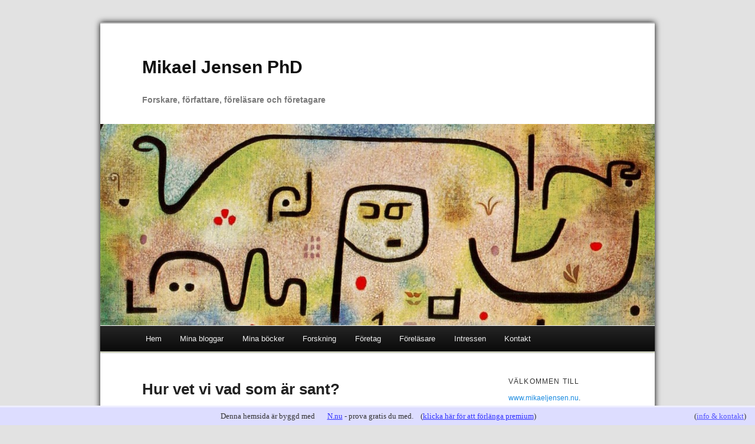

--- FILE ---
content_type: text/html; charset=utf-8
request_url: https://www.mikaeljensen.nu/hur-vet-vi-vad-som-ar-sant
body_size: 13244
content:
<!DOCTYPE html>
<html>
<head>
	<title>Hur vet vi vad som är sant? | Mikael Jensen PhD</title>
	
    <link rel="icon" href="https://images.staticjw.com/mik/6939/favicon.ico" sizes="any">
    <meta charset="utf-8">
    <meta property="fb:app_id" content="280052272008788">
    <meta name="generator" content="N.nu">
    <meta name="google-site-verification" content="Vahb0vlhu6CRiWklpDZ6v5ggP_tgG_PeoEW1iVGl8DQ" />
    <style>html {padding-bottom:40px;}</style>
    <link rel="canonical" href="https://www.mikaeljensen.nu/hur-vet-vi-vad-som-ar-sant">

	<meta name="viewport" content="width=device-width, initial-scale=1">

<style><!-- Global site tag (gtag.js) - Google Analytics --><script async src="https://www.googletagmanager.com/gtag/js?id=UA-106315844-2"></script><script> window.dataLayer = window.dataLayer || [];function gtag(){dataLayer.push(arguments);}gtag('js',new Date());gtag('config','UA-106315844-2');</script>html,body,div,span,applet,object,iframe,h1,h2,h3,h4,h5,h6,p,blockquote,pre,a,abbr,acronym,address,big,cite,code,del,dfn,em,font,ins,kbd,q,s,samp,small,strike,strong,sub,sup,tt,var,dl,dt,dd,ol,ul,li,fieldset,form,label,legend,table,caption,tbody,tfoot,thead,tr,th,td{border:0;font-family:inherit;font-size:100%;font-style:inherit;font-weight:inherit;margin:0;outline:0;padding:0;vertical-align:baseline;}:focus{outline:0;}body{background:#fff;line-height:1;}ol,ul{list-style:none;}table{border-collapse:separate;border-spacing:0;}caption,th,td{font-weight:normal;text-align:left;}blockquote:before,blockquote:after,q:before,q:after{content:"";}blockquote,q{quotes:"" "";}a img{border:0;}header,hgroup,footer,section,article,nav,aside{display:block;}body{padding:0 2em;}#page{margin:2em auto;max-width:940px;-webkit-box-shadow:0px 0px 10px #000;-moz-box-shadow:0px 0px 10px #000;box-shadow:0px 0px 10px #000;}#branding hgroup{margin:0 7.6%;}#access div{margin:0 7.6%;}#primary{float:left;margin:0 -26.4% 0 0;width:100%;}#content{margin:0 34% 0 7.6%;width:58.4%;}#secondary{float:right;margin-right:7.6%;width:18.8%;}.alignleft{display:inline;float:left;margin-right:1.625em;}.alignright{display:inline;float:right;margin-left:1.625em;}.aligncenter{clear:both;display:block;margin-left:auto;margin-right:auto;}body,input,textarea{color:#333;font:15px "Helvetica Neue",Helvetica,Arial,serif;font-weight:300;line-height:1.625;}body{background:#e2e2e2;}#page{background:#fff;}h1,h2,h3,h4,h5,h6{clear:both;}hr{background-color:#ccc;border:0;height:1px;margin-bottom:1.625em;}p{margin-bottom:1.625em;}ul,ol{margin:0 0 1.625em 2.5em;}ul{list-style:square;}ol{list-style-type:decimal;}ol ol{list-style:upper-alpha;}ol ol ol{list-style:lower-roman;}ol ol ol ol{list-style:lower-alpha;}ul ul,ol ol,ul ol,ol ul{margin-bottom:0;}dl{margin:0 1.625em;}dt{font-weight:bold;}dd{margin-bottom:1.625em;}strong{font-weight:bold;}cite,em,i{font-style:italic;}blockquote{font-family:Georgia,"Bitstream Charter",serif;font-style:italic;font-weight:normal;margin:0 3em;}blockquote em,blockquote i,blockquote cite{font-style:normal;}blockquote cite{color:#666;font:12px "Helvetica Neue",Helvetica,Arial,sans-serif;font-weight:300;letter-spacing:0.05em;text-transform:uppercase;}pre{background:#f4f4f4;font:13px "Courier 10 Pitch",Courier,monospace;line-height:1.5;margin-bottom:1.625em;padding:0.75em 1.625em;}code,kbd{font:13px Monaco,Consolas,"Andale Mono","DejaVu Sans Mono",monospace;}abbr,acronym,dfn{border-bottom:1px dotted #666;cursor:help;}address{display:block;margin:0 0 1.625em;}ins{background:#fff9c0;text-decoration:none;}sup,sub{font-size:10px;height:0;line-height:1;position:relative;vertical-align:baseline;}sup{bottom:1ex;}sub{top:.5ex;}input[type=text],input[type=email],textarea{background:#fafafa;-moz-box-shadow:inset 0 1px 1px rgba(0,0,0,0.1);-webkit-box-shadow:inset 0 1px 1px rgba(0,0,0,0.1);box-shadow:inset 0 1px 1px rgba(0,0,0,0.1);border:1px solid #ddd;color:#888;}input[type=text]:focus,input[type=email]:focus,textarea:focus{color:#333;}textarea{padding-left:3px;width:98%;}input[type=text],input[type=email]{padding:3px;}a{color:#444;}a:visited{color:#444;}a:focus,a:active,a:hover{color:#1b8be0;}#branding{border-top:2px solid #bbb;padding-bottom:10px;position:relative;}#site-title{padding:30px 0 0;}#site-title a{color:#111;font-size:30px;font-weight:bold;line-height:36px;text-decoration:none;}#site-description{color:#7a7a7a;font-size:14px;margin-bottom:30px;}#branding img{margin-bottom:-6px;}#access{background:#222;background:-moz-linear-gradient(#252525,#0a0a0a);background:-webkit-gradient(linear,0% 0%,0% 100%,from(#252525),to(#0a0a0a));background:-webkit-linear-gradient(#252525,#0a0a0a);-webkit-box-shadow:rgba(0,0,0,0.4) 0px 1px 2px;-moz-box-shadow:rgba(0,0,0,0.4) 0px 1px 2px;box-shadow:rgba(0,0,0,0.4) 0px 1px 2px;clear:both;display:block;float:left;margin:0 auto 2px;width:100%;}#access ul{font-size:13px;list-style:none;margin:0 0 0 -0.8125em;padding-left:0;}#access li{float:left;position:relative;}#access a{color:#eee;display:block;line-height:3.333em;padding:0 1.2125em;text-decoration:none;}#access ul ul{-moz-box-shadow:0 3px 3px rgba(0,0,0,0.2);-webkit-box-shadow:0 3px 3px rgba(0,0,0,0.2);box-shadow:0 3px 3px rgba(0,0,0,0.2);display:none;float:left;margin:0;position:absolute;top:3.333em;left:0;width:188px;}#access ul ul ul{left:100%;top:0;}#access ul ul a{background:#f9f9f9;border-bottom:1px dotted #ddd;color:#444;font-size:13px;font-weight:normal;height:auto;line-height:1em;padding:10px 10px;width:168px;}#access li:hover > a,#access ul ul :hover > a{background:#efefef;}#access li:hover > a{background:#f9f9f9;background:-moz-linear-gradient(#f9f9f9,#e5e5e5);background:-webkit-gradient(linear,0% 0%,0% 100%,from(#f9f9f9),to(#e5e5e5));background:-webkit-linear-gradient(#f9f9f9,#e5e5e5);color:#333;}#access ul li:hover > ul{display:block;}#active a{font-weight:bold;}#main{border-top:2px solid #eee;-webkit-box-shadow:0 -1px 0 #dee7b1;-moz-box-shadow:0 -1px 0 #dee7b1;box-shadow:0 -1px 0 #dee7b1;clear:both;padding:1.625em 0 0;}.page-title{color:#333;font-size:10px;font-weight:500;letter-spacing:0.1em;line-height:2.6em;margin:0 0 2.6em;text-transform:uppercase;}.page-title a{font-size:12px;font-weight:bold;letter-spacing:0;text-decoration:none;text-transform:none;}.hentry{margin:0 0 1.625em;padding:0 0 1.625em;position:relative;}.entry-title,.entry-header .entry-meta{padding-right:76px;}.entry-title{clear:both;color:#222;font-size:26px;font-weight:bold;line-height:1.1em;padding-bottom:.3em;}.entry-title,.entry-title a{color:#222;text-decoration:none;}.entry-title a:hover{color:#1b8be0;}.entry-content{padding:1.2em 0 0;}.entry-content h1{color:#000;font-weight:bold;margin:0 0 .8125em;}.entry-content h2{color:#000;font-weight:bold;margin:0 0 .6em;font-size:1.20em;line-height:1em;}.entry-content h3{color:#333;font-weight:bold;margin:0 0 .6em;font-size:1.0em;line-height:0.9em;}.entry-content a{color:#1b8be0;}.entry-content a:hover{color:#ff4b33;}.entry-content a:visited{color:#aa55ff;}.entry-content table{border-bottom:1px solid #ddd;margin:0 0 1.625em;width:100%;}.entry-content tr th,.entry-content thead th{color:#888888;font-size:12px;font-weight:bold;line-height:18px;padding:9px 24px;}.entry-content tr td{border-top:1px solid #E7E7E7;padding:6px 24px;}#secondary{}.widget-area{font-size:12px;}.widget-area h4{color:#333;font-size:12px;font-weight:500;letter-spacing:0.1em;line-height:1.1em;text-transform:uppercase;margin-bottom:0.5em;}.widget-area ul{font-size:15px;margin-left:1.5em;}.widget-area ul li{color:#777;font-size:13px;}.widget-area a{color:#1b8be0;text-decoration:none;}.widget-area a:hover{color:#ff4b33;}#colophon{clear:both;}#site-generator{background:#f9f9f9;border-top:1px solid #ddd;color:#666;font-size:12px;line-height:2.2em;padding:2.2em 0;text-align:center;}#site-generator a{text-decoration:none;font-weight:bold;}#site-generator a:focus,#site-generator a:active,#site-generator a:hover{}@media (max-width:800px){#content{margin:0 7.6%;width:auto;}#secondary{float:none;margin:0 7.6%;width:auto;}embed,object{max-width:100%;}}@media only screen and (min-device-width:320px) and (max-device-width:480px){body{padding:0 .5em;}}#ie7 article.intro{margin-left:-7.6%;margin-right:-7.6%;padding-left:-7.6%;padding-right:-7.6%;max-width:1000px;}#ie7 section.featured-post{margin-left:-7.6%;margin-right:-7.6%;max-width:850px;}#ie7 section.recent-posts{margin-right:7.6%;}#ie7 .page-template-showcase-php{}.entry-content li{line-height:19px;margin-bottom:9px;}.entry-content img{border:1px solid #aaa;padding:3px;}#secondary li{line-height:15px;margin-bottom:9px}@media (max-width:992px){body{font-size:130%;padding:0 5px;}#access ul{font-size:15px;}#page{margin:5px;}blockquote{margin:0;}ul,ol{margin-left:30px;}.widget-area,.widget-area h4,.widget-area ul a{font-size:18px;}ul li,ol li{margin-bottom:20px !important;}.widget-area h4{margin-top:30px;}}@media (max-width:767px){.entry-content img{max-width:100%;float:none !important;}#page{margin:2px;box-shadow:none;}}</style>
</head>

<body class="blog">

<style>.nav-collapse{clip:rect(0 0 0 0);max-height:0;position:absolute;display:block;overflow:hidden;zoom:1;}.nav-collapse.opened{max-height:9999px;}.nav-toggle{-webkit-tap-highlight-color:rgba(0,0,0,0);-webkit-touch-callout:none;-webkit-user-select:none;-moz-user-select:none;-ms-user-select:none;-o-user-select:none;user-select:none;width:60px;height:36px;z-index:999999;position:absolute;right:15px;top:4px;overflow:hidden;display:block;background:#000 url(https://images.staticjw.com/jim/9159/hamburger.png) no-repeat 50% 44%;}@media screen and (min-width: 700px) {.nav-collapse{position:relative;}.nav-collapse.closed{max-height:none;}.nav-toggle{display:none !important;}}@media (min-width: 700px) {ul#responsive-nav{display:none;}}@media (max-width: 700px){img {max-width:100%;height:auto;}#logo-image{max-width:90%;}.nav-collapse{margin-bottom:30px;margin-top:-45px;min-height:15px;}ul#nav{display:none;}ul#responsive-nav{width:100%;background-color:#fff;margin:0;padding:0 0 10px;display:block;list-style:none;}ul#responsive-nav a{background:none;box-shadow:none;font-size:13px;text-decoration:none;color:#111;display:block;padding:10px 0 5px 15px;text-transform:uppercase;font-family:arial;text-align:left;}ul#responsive-nav #active a {font-weight:bold;}ul#responsive-nav li{width:100%;line-height:25px;display:block;padding:0;border-top:1px solid #ddd;margin:0 !important;}ul#responsive-nav li:hover{background-color:#eee;}body{margin-top:45px;background-color:#fff;background-image:none;}}</style>

<div class="nav-collapse">
<ul id="responsive-nav">
    <li><a href="/">Hem</a></li>
    <li><a href="/mina-bloggar">Mina bloggar</a></li>
    <li><a href="/mina-bocker">Mina böcker</a></li>
    <li><a href="/forskning">Forskning</a></li>
    <li><a href="/foretag">Företag</a></li>
    <li><a href="/forelasare">Föreläsare</a></li>
    <li><a href="/intressen">Intressen</a></li>
    <li><a href="/kontakt">Kontakt</a></li>
</ul>
</div>



<div id="page" class="hfeed">
  <header id="branding" role="banner">
    <hgroup>
      <h1 id="site-title"><span><a href="https://www.mikaeljensen.nu/" rel="home">Mikael Jensen PhD</a></span></h1>
      <h2 id="site-description">Forskare, författare, föreläsare och företagare</h2>
    </hgroup>

    <div id="header-img"><img src="https://images.staticjw.com/mik/7499/header.jpg" style="width:100%;height:auto;max-width:940px" alt=""></div>    
    <nav id="access" role="navigation">
      <div class="menu">
        
<ul id="nav">
    <li><a href="/">Hem</a></li>
    <li><a href="/mina-bloggar">Mina bloggar</a></li>
    <li><a href="/mina-bocker">Mina böcker</a></li>
    <li><a href="/forskning">Forskning</a></li>
    <li><a href="/foretag">Företag</a></li>
    <li><a href="/forelasare">Föreläsare</a></li>
    <li><a href="/intressen">Intressen</a></li>
    <li><a href="/kontakt">Kontakt</a></li>
</ul>
      </div>
    </nav>
  </header>
  
  <div id="main">
    <div id="primary">
      <div id="content" role="main">
        <article class="post type-post hentry">
          <header class="entry-header">
            <h1 class="entry-title">Hur vet vi vad som är sant?</h1>
          </header>
          
          <div class="entry-content">
            

<p>I en tid av falska nyheter och konspirationsteorier, ofta spridda på sociala medier därför att algoritmerna gynnar detta före andra nyheter, har vi anledning att begrunda vad som verkligen är sant. Jag ska i detta inlägg resonera lite kring sanning. Detta görs genom att jämföra olika principer som vi följer i livet och testa hur de i slutänden fungerar som grund för sanning.</p>
<p><img src="https://images.staticjw.com/mik/7315/sanning.jpg" width="519" height="247" /></p>
<p>Jag inleder med några mänskliga fenomen som ofta är till vår fördel i den sociala världen.</p>
<h2>1. Människan är i grunden god och har goda avsikter med sina handlingar</h2>
<p>Att påstå att människan i grunden är god och utför goda handlingar är för vissa kontroversiellt. Om motsatsen var fallet skulle vår värld se mycket värre ut än den gör. Vi har en fungerande värld där de flesta handlingarna är av godo. Tyvärr finns det handlingar som vi inte kan ana konsekvenserna av som drabbar oss själva och/eller andra. Det är inte detsamma som att vi är onda eller har onda avsikter.</p>
<p>Männinskor som har mött ondska vill gärna vända på påståendet och säga att människan i grunden är ond och att hennes avsikter är onda. Om det var så skulle vi inte se en majoritet bry sig om främlingar eller ens ta hand om sina egna barn. Den som hävdar att det finns föräldrar som inte kan eller vill ta hand om sina barn har bara påpekat att det finns undantag. Inte att principen faller.</p>
<h2>2. Jag väljer att lita på andra tills motsatsen är bevisad</h2>
<p>Att välja att lita på andra tills motsatsen är bevisad är ännu mer tvivelaktigt och kontroversiellt än det första påståendet. Människor som har vuxit upp och levt i stater där korruption är normaltillståndet och där maktkoncentration (de som har makt vill behålla den) fortsätter att driva korruptionen har anledningar att tvivla på att andra går att lita på. Rent objektivt kan det ändå vara så att en majoritet går att lita på. Få vågar dock tro på det.</p>
<p>De studier som finns visar att denna princip varierar från en nation till en annan. Globalt är det ändå en majoritet som håller med. I vissa länder som Sverige håller en stor majoritet med.</p>
<p>Vad betyder denna princip? Den betyder i grunden att vi lånar ut saker till våra grannar och litar på att vi får tillbaka dem. Det betyder att vi tror på pengars bestående värde från en dag till en annan. Det vore ju katastrofalt om pengar plötsligt förlorar sitt värde. Vi måste lita på människor runt omkring oss och det samhälle vi är del av för att livet ska upplevas någorlunda stabilt.</p>
<h2>3. En människa är oskyldig tills motsatsen kan bevisas</h2>
<p>Inom rättsystem världen över är detta den mest rimliga principen. Om en person omotiverat kan utropa att en annan person har stulit mat blir det inte bevisat bara för att det uttalas. Man måste ha bevisning för att något är stulet och vem som har gjort det.</p>
<p>Att döma någon utan bevis är en orimlig praktik. Det betyder att ingen går säker. Kanske är ingen helt oskyldig, alla har väl gjort någon mindre förseelse under sitt liv. Att slumpmässigt peka ut någon som skyldig är ändå ohållbart.</p>
<p>Vårt rättssystem bygger på att vi först samlar in bevisning och därefter dömer baserat på den befintliga bevisningen. Detta är inget perfekt system eftersom det kan finnas människor som begår brott som saknar bevisning. Systemet är ändå mer rätt och mer säkert än motsatsen, d.v.s. att vem som helst kan dömas utan bevisning. Det vore helt absurt om vi skulle ha det så.</p>
<h2>4. Inget är sant tills motsatsen kan bevisas</h2>
<p>Nu har jag prsenterat tre principer där det är mest gynnsamt att utgå ifrån den positiva sidan och leva med att det finns negativa undantag istället för tvärt om. När det gäller vad som är sant kan det vara mer gynnsamt att vända på det hela. Att acceptera att något är sant utan bevisning kan vara förödande för oss. Hur förödande beror naturligtvis på vad man antar som en sanning. Om någon påstår att jupiter har åtta månar påverkar det inte livet på jorden på så vis att det leder till negativa konsekvenser. Om någon däremot påstår att det är sant att vi kan överleva ett fall på hundra meter kan det få en eller annan att prova med katastrofala konsekvenser.</p>

<p>Vad som är sant är en fråga för vetenskapen. Möjligtvis kan man sträcka sig till att det är en fråga för beprövad erfarenhet. När vi genom vetenskapliga studier eller beprövad erfarenhet kan fastslå att något högst troligt är sant finns det goda skäl att tro på detta. I annat fall ska vi vara försiktiga med att uttala sanningar.</p>
<p>Sanningar brukar bygga på regelbundenheter, som naturlagarna. Det sker t.ex. regelbundet att objekt som släpps faller till marken på grund av gravitationskraften. Vi kan därför sluta oss till att gravitationskraft är något vi alltid kan förvänta oss på ytan av vår planet. I andra delar av universum behöver det inte gälla på samma sätt.</p>
<h3>Vilka krav kan vi ställa?</h3>
<p>Vilka krav på bevisning ska vi då ha? Ett barn som testar gravitationen behöver inte många försök för att uppfatta regelbundenheten och göra det till sin sanning. Det finns ju så länge gravitationskraften verkar inga sätt att motbevisa tesen. Betyder det då att vi ska godta något som sant för att det har hänt några gånger eller för att några, förutom jag själv, påstår något. Svaret är nej. Vi måste ha högre krav än så.</p>
<p>Vi kan kräva att alla i en popultation måste vara överens om något eller att instrument med så hög precision vi kan uppbåda oberoende av våra sinnen vid flera mätningar ger samma svar. Filosofer har varit inne på båda dessa alternativ. Om alla i en grupp uppfattar samma sak finns det väl ingen anledning att tvivla? Men om alla uppfattar att jorden är platt och den inte är det, vad är då sanningen?</p>
<p>När det gäller mätverktyg pratar man om validitet och reliabilitet. Man kan enkelt säga att ett instruments reliabilitet handlar om hur precist det mäter. Validitet handlar om att man mäter rätt sak. Precisionen i våra sinnen är rätt hög när vi på morgonen vänder oss mot öster och ser solen stiga upp över horisonten. Sedan ser vi hur solen rör sig över himlen i en förutsebar bana för att sedan försvinna ner i väster. Dessa iaktagelser är säkra i sig men de mäter fel sak. Utfallet av våra iakttagelser är att det är solen som rör sig i en bana över himlen. Om vi valde en annan infallsvinkel skulle vi inse att det är jorden som rör sig, roterar, medan solen är relativt fixerad i sin position i förhållande till jorden. Sättet att mäta och de felaktiga slutsatserna beror på ett validitetsproblem. Vi mäter fel sak för att kunna få rätt svar.</p>
<p><img src="https://images.staticjw.com/mik/2181/sun_rising.jpg" width="520" height="293" /></p>
<p>Kraven för att nå sanning måste alltså baseras på att vi mäter rätt sak och att vi mäter med riktigt säkra och bra instrument.</p>
<h3>Objektiv och subjektiv sanning</h3>
<p>En objektiv sanning är något som är sant oberoende av vem som iakttar fenomenet. Objektiva sanningar kan upptäckas av att alla upplever samma sak oberoende av varandra. De kan också upptäckas med hjälp av mätverktyg oberoende av människans sinnen och slutledningsförmåga.</p>
<p>Subjektiva sanningar behöver inte vara sanningar över huvud taget. En del vill gärna säga att "det är en sanning för mig" och därför ska den respekteras av andra. En person kan säga "det du sa gör mig ledsen" varpå den andra säger att "det var väl inget att bli ledsen för". Det får den första att säga att den egna upplevelsen är en sanning för den som upplever den. Uttalandet "jag är ledsen" borde väl kunna ha en viss sanningshalt?</p>
<p>Det finns två sidor av en potentiell sanning i påståendet "jag är ledsen". Den ena sidan är att det skulle vara möjligt att mäta ledsenhet på ett relativt objektivt sätt. Den andra sidan är att känslan av ledsenhet är något vi känner igen genom social bekräftelse. När vi som barn gråter kan en vuxen säga "jag ser att du är ledsen" eller "var inte ledsen älskling". På det viset lär vi oss att det vi känner är känslan av sorg. Hade vi kunnat känna oss ledsna annars? Det kanske bara är en fysiologisk reaktion som man också kan benämna som fukt runt ögonen. Fukten går att mäta med mätverktyg.</p>
<p>Alla har nog själva sagt eller hört någon säga "jag vet vad jag såg". Detta hävdas av den som såg något som en sanning. När andra inte ser samma sak uppstår något intressant. Är upplevelsen en falsk upplevelse, ett misstag, en hallucination? Om våra sinnen och vår perception kan begå misstag finns det risk att det vi tror är sanningen i själva verket inte är något alls eller något helt annat än vad vi tror.</p>
<p>Ett så kallat stjärnfall går ofta väldigt fort vilket gör att en person kan se det och en annan helt kan missa det. Den som såg stjärnfallet tar det för en sanning medan den som missade det kan tvivla på att det faktiskt skedde. Vilket är då sant? Det som kanske bara en person har sett eller det som de flesta såg, d.v.s. inget eller något annat? Är stjärnfallet falsk?</p>
<p>Kan man prata om sanning med stort och litet s? Inom kreativitetsforskning pratar man om kreativitet med stort och litet k. För att något ska betraktas som kreativt förutsätts att det är nytt och nyttigt. Det är nämligen lätt att göra saker som är nya men helt onyttiga som konstiga streck i sanden. Konsten är att det ska vara både nytt och nyttigt. Om någet är nytt och nyttigt för hela världen handlar det om kreativitet med stort K. Vad gäller då om någon ovetande om att något redan är uppfunnet i en annan del av världen kommer på något som är nytt och nyttigt? Då kallar man det kreativitet med litet k. I en objektiv eller absolut mening är det inte nytt. I den skapande människans begränsade värld är det dock nytt. Man kan liksom inte ta ifrån någon sin kreativitet om den inte har blivit påverkad att kopiera någon annan.</p>
<p>Är det på ett liknande sätt möjligt att tala om sanning med stort S och sanning med litet s? Sanning med stort S är mätbart och objektivt medan sanning med litet s är sant för en enstaka individ. Detta är fullt möjligt. Problemet uppstår när någon tror sig ha sett något men det inte har skett eller när någon påstår något och det inte kan bekräftas. Vad ska man då göra med denna sanning med litet s?</p>
<h3>Sanna eller falska nyheter</h3>
<p>Vad är nyheter? Är det en förmedling av sanningen? Man brukar, när nyhetsförmedlingen fungerar som de bör, hänvisa till en källa. Ofta hänvisar en stor mängd nyhetsbyråer till en och samma källa. En annan nyhetsbyrå. Varifrån har denna nyhetsbyrå fått sin information ifrån? Är det en enstaka person eller är det fler pesoner som oberoende av varandra har uppgett sig ha sett samma sak? De mest pålitliga nyheterna kommer ifrån flera olika nyhetsbyråer som alla har flera olika källor som uppger samma sak. När ett flertal nyhetsbyråer har fått sin information från en nyhetsbyrå som har fått sin information från en källa finns det anledning att ställa sig frågande till nyhetens sanningsvärde. Detta brukar man snarare kalla skvaller.</p>
<p><img src="https://images.staticjw.com/mik/8855/kirkegaard.jpg" width="520" height="390" /></p>
<p>Fabricerade uppgifter och skvaller ligger mer inom fältet falska nyheter. Sanna nyheter är svåra att tvivla på. Ett exempel är när en satelitkamera visar att en orkan är på väg in mot New York samtidigt som vindstationer runt om i världen ger liknande indikationer. Då är nyheten sann i det ögonblicket. Orkanen kan ta en annan riktning och aldrig komma i närheten av New York. Orkanen som sådan, dess existens, är då sann men dess riktning visade sig vara falsk.</p>
<p>Tyvärr är vi människor skapta på ett sådant sätt att vi gärna väljer ut några individer som vi lyssnar på och ser som trovärdiga. När dessa personer säger något tar vi det de säger för sanningar. Detta lär vi oss redan som barn där vi ofta väljer att tro på det våra föräldrar säger för det visar sig senare stämma rätt så bra. Längre fram i livet tror vi på vissa av våra lärare och vissa av våra idoler. Någon gång i livet dyker det upp en opinionsbildare som har mångas ögon och öron på sig. Den personen är vår ställföreträdande förälder eller lärare i vuxenlivet. Om våra trovärdiga opinionsbildare, inklusive föräldrar och lärare, säger något som inte stämmer bryr vi oss sällan om att kontrollerar sanningshalten. Detta är ett problem.</p>
<p>Om alla lever med inställningen att inget är sant förrän det kan bevisas slipper vi många av de problem som falska nyheter för med sig. I de fall det är ett problem att hitta bevisning är det bättre att avfärda något som sant, d.v.s. att det är falskt, än att tro på något som kan vara falskt.</p>
<h2>Ett test och avvikelser</h2>
<p>Om man använder principen för sanning, allt är falskt tills motsatsen kan bevisas, kan man använda den för att testa de positiva principerna i början av denna text.</p>
<p>1. Människor är goda och har goda avsikter med sina handlingar.</p>
<p>Genom att objektivt mäta hur ofta människor utför goda handlingar jämfört med antalet gånger de utför onda handlingar ser vi att det första alternativet dominerar starkt. Samtidigt ser vi att det finns händelser som motsäger tesen. Är den då falsk?</p>
<p>Låt oss jämföra med gravitationskraften. Vi släpper ting och de faller mot marken. Vad händer om vi släpper en heliumballong? Den faller inte mot marken. I alla fall inte initialt. Detta visar att det finns vissa betingelser då även något så regelbundet som gravitationskraften kan upphävas och uppvisa avvikelser. Är det då inte rimligt att påståendet att människor är goda kan upphävas under vissa betingelser? Jo, absolut. Att människor, vissa människor eller människor under vissa betingelser, kan avvika och utföra onda handlingar.</p>
<p>På motsvarande sätt kan man argumentera kring vår tillit till andra människor. Jag väljer att lita på andra tills motsatsen är bevisad. Vi kan objektivt se att det är sant att de flesta är pålitliga. Vi kan också se att vissa personer under särskilda betingelser inte är pålitliga. Här finns det naturligtvis avvikelser.</p>
<p>Det blir dock svårt när vi ska tillämpa principen om sanning på brott. Vi kan säga att det är sant att en person är oskyldig. Detta måste då verifieras som sant. I annat fall är det tills vidare falskt. Vi kan säga att det är sant att en person är skyldig. Detta måste också verifieras som sant, i annat fall är det falskt. Av dessa två varianter är den första mycket problematisk. Att bevisa att någon är skyldig är fullt rimligt men att bevisa att någon är oskyldig är för det mesta ett problem. Vi kan ju inte säga att det är sant att någon är oskyldig till det är bevisat att någon är oskyldig.</p>
<p>Det är konsekvenserna av den påstådda handlingen som måste värderas. Om någon riskerar att dö därför att det inte går att bevisa någons oskuld är det en grym princip. Att någon riskerar att gå fri för att vi inte kan bevisa någons skuld är det djupt orättvist och orättfärdigt mot den som har fallit offer för ett brott men detta problem är mindre än det första eftersom det första skulle gälla oss alla de gånger vi är oskyldiga men inte har något bevis för det.</p>
<p>Vi måste alltså acceptera att principen <em>allt är falskt tills motsatsen är bevisad</em> har avvikelser. Principen att alla är oskyldiga tills motsatsen är bevisad är en sådan avvikande princip.</p>
<p>Dela gärna med dig i en kommentar om du har liknande eller avvikande uppfattningar :-)</p>

<style>#social-buttons {clear:both;height:15px;margin:40px 0 10px 20px;} #social-buttons a {background:url(https://staticjw.com/images/social-sprite.png) no-repeat 0 0;width:16px;height:16px;display:block;margin:0 0 0 5px;padding:0;border:0;float:left;}</style>
<div id="social-buttons">
<a style="background-position:0 0;" href="https://www.facebook.com/sharer/sharer.php?u=https%3A%2F%2Fwww.mikaeljensen.nu%2Fhur-vet-vi-vad-som-ar-sant" rel="nofollow" onclick="javascript:window.open(this.href,'', 'menubar=no,toolbar=no,resizable=yes,scrollbars=yes,height=400,width=600');return false;" title="Facebook"></a>
<a style="background-position:-16px 0;" href="https://twitter.com/intent/tweet?text=Hur+vet+vi+vad+som+%C3%A4r+sant%3F%3A&url=https%3A%2F%2Fwww.mikaeljensen.nu%2Fhur-vet-vi-vad-som-ar-sant" rel="nofollow" onclick="javascript:window.open(this.href,'', 'menubar=no,toolbar=no,resizable=yes,scrollbars=yes,height=400,width=600');return false;" title="Twitter"></a>
<a style="background-position:-32px 0;" href="https://www.linkedin.com/sharing/share-offsite/?url=https%3A%2F%2Fwww.mikaeljensen.nu%2Fhur-vet-vi-vad-som-ar-sant" rel="nofollow" onclick="javascript:window.open(this.href,'', 'menubar=no,toolbar=no,resizable=yes,scrollbars=yes,height=400,width=600');return false;" title="LinkedIn"></a>
<a style="background-position:-48px 0;" href="/rss.xml" rel="nofollow" target="_blank" title="RSS"></a>
<span style="float:right;margin-right:20px;">15 sep. 2020</span>
</div>

<hr id="comment" style="clear:both;width:95%;height:1px;border:0;background-color:#888;margin:0 auto 20px auto;">

<div style="max-width:100%;margin:auto;"><div class="fb-comments" data-href="http://www.mikaeljensen.n.nu/hur-vet-vi-vad-som-ar-sant" data-colorscheme="light" data-width="100%" data-num-posts="10"></div></div>

<h2 id="other-posts-header">Andra inlägg</h2>
<ul id="blog-list">
<li><a href="/mikael-jensen-en-livsberattelse-ai-genererad">Mikael Jensen - ett personporträtt (AI-genererad)</a></li>
<li><a href="/ovantade-moten-med-djur">Oväntade möten med djur</a></li>
<li><a href="/lara-svenska-online">Lära svenska online</a></li>
<li><a href="/ny-antologi-lararens-ledarskap">Ny antologi: Lärarens ledarskap</a></li>
<li><a href="/vad-ska-jag-vara-mest-nojd-med-hogt-iq-eller-hogt-eq">Vad ska jag vara mest nöjd med - högt IQ eller högt EQ?</a></li>
<li><a href="/ny-bok-ledarskap-mitt-i-verksamheten">Ny bok: Ledarskap mitt i verksamheten</a></li>
<li><a href="/jamfor-och-pressa-priset-pa-el-forsakringar-och-lan">Jämför och pressa priset på el, försäkringar och lån</a></li>
<li><a href="/tainted-love">Tainted Love</a></li>
<li><a href="/postnord">Postnord</a></li>
<li><a href="/bloggen-ar-tre-ar">Bloggen är tre år</a></li>
</ul>


          </div>
        </article>
      </div>
      <!-- #content --> 
    </div>
    <!-- #primary -->
    
    <div id="secondary" class="widget-area" role="complementary">
      <h4>Välkommen till</h4>
<p><a href="https://www.mikaeljensen.nu">www.mikaeljensen.nu</a>.</p>
<p><img src="https://images.staticjw.com/mik/9533/mj_face.jpg" width="210" height="190" /></p>
<p>Mikael Jensen PhD</p>
<a href="https://www.facebook.com/sharer/sharer.php?u=https://www.mikaeljensen.nu/" rel="nofollow" onclick="javascript:window.open(this.href,'', 'menubar=no,toolbar=no,resizable=yes,scrollbars=yes,height=400,width=600');return false;"><img style="margin:0 0 10px 15px;border:none;" class="fb-like-button" src="https://staticjw.com/images/fb-like-buttons/sv_SE.png" alt="Facebook"></a>
<p> </p>
<h4>Nyhetsbrev</h4>
<iframe title="Prenumerera" src="/include/subscribe.php?id=301364&language=1" style="display:block;width:200px;border:0;height:70px;overflow:hidden;"  seamless></iframe>
<p> </p>
<h4>Senaste blogginläggen</h4>
<ul class="rss-feed">
    <li><a href="https://www.mikaeljensen.nu/mikael-jensen-en-livsberattelse-ai-genererad">Mikael Jensen - ett personporträtt (AI-genererad)</a></li>
    <li><a href="https://www.mikaeljensen.nu/ovantade-moten-med-djur">Oväntade möten med djur</a></li>
    <li><a href="https://www.mikaeljensen.nu/lara-svenska-online">Lära svenska online</a></li>
    <li><a href="https://www.mikaeljensen.nu/ny-antologi-lararens-ledarskap">Ny antologi: Lärarens ledarskap</a></li>
    <li><a href="https://www.mikaeljensen.nu/vad-ska-jag-vara-mest-nojd-med-hogt-iq-eller-hogt-eq">Vad ska jag vara mest nöjd med - högt IQ eller högt EQ?</a></li>
    <li><a href="https://www.mikaeljensen.nu/ny-bok-ledarskap-mitt-i-verksamheten">Ny bok: Ledarskap mitt i verksamheten</a></li>
    <li><a href="https://www.mikaeljensen.nu/jamfor-och-pressa-priset-pa-el-forsakringar-och-lan">Jämför och pressa priset på el, försäkringar och lån</a></li>
</ul>

<p> </p>
<h4>Mitt livs musik</h4>
<p><a href="https://www.mikaeljensen.nu/1960-talets-musik">1960-talet</a></p>
<p> </p>
<h4>Interna länkar</h4>
<ul>
<li><a href="https://www.mikaeljensen.nu/publikationer">Publikationer</a></li>
<li><a href="https://www.mikaeljensen.nu/referenser">Publikationer som flest refererar till</a></li>
<li><a href="https://www.mikaeljensen.nu/lasta">Publikationer som är mest lästa</a></li>
<li><a href="https://www.mikaeljensen.nu/mina-bloggar">Mina bloggar</a></li>
<li><a href="https://www.mikaeljensen.nu/bloggflodet">Det totala bloggflödet</a></li>
</ul>
<p> </p>
<h4>Externa länkar</h4>
<ul>
<li><a href="https://jakob.svensson.in/" target="_blank" rel="noopener">Jakob Svensson</a></li>
<li><a href="http://www.stateofplay.nu" target="_blank" rel="noopener">State of</a> <a href="http://www.stateofplay.nu/blogg" target="_blank" rel="noopener">Play</a></li>
<li><a href="http://www.framgångsfaktorer.com" target="_blank" rel="noopener">Framgång</a><a href="http://www.framgångsfaktorer.com/texter" target="_blank" rel="noopener">s</a><a href="http://www.framgångsfaktorer.com/blogg" target="_blank" rel="noopener">faktorer</a></li>
<li><a href="http://www.llkom.se" target="_blank" rel="noopener">Ledarskap,</a> <a href="http://www.llkom.se/blogg" target="_blank" rel="noopener">Lärande och</a> <a href="http://www.llkom.se/texter" target="_blank" rel="noopener">Kommunikation</a></li>
<li><a href="http://www.hållbarlivsstil.se" target="_blank" rel="noopener">Hållbar</a> <a href="http://www.hållbarlivsstil.se/blogg" target="_blank" rel="noopener">Livsstil</a></li>
<li><a href="https://emsec.se" target="_blank" rel="noopener">EmSec AB</a></li>
<li><a href="http://www.gaita.se" target="_blank" rel="noopener">psykoterapi</a></li>
<li><a href="https://www.påmittsätt.se" target="_blank" rel="noopener">Att leva med ADHD</a></li>
<li><a href="https://www.ledarskap.top" target="_blank" rel="noopener">Ledarskap</a></li>
<li><a title="Ledarskapskurs" href="https://emsec.se/tjanster/kurser/" target="_blank" rel="noopener">Ledarskapskurs</a></li>
<li><a href="https://www.spelakort.com/" target="_blank" rel="noopener">Spela kort</a></li>
</ul>
<p><a href="https://www.blogglista.se/" target="_blank" rel="noopener"><img src="https://www.blogglista.se/button.php?u=MikaelJensenPhD" alt="blogglista.se" border="0" /></a></p>
<p><a href="http://xn--svenskalnkar-ncb.com" target="_blank" rel="noopener">Svenska länkar</a></p>
<p><a href="http://www.bloggfeeden.se/" target="_blank" rel="noopener">Bloggfeeden</a></p>
<p><a href="https://fackforbunden.se" target="_blank" rel="noopener"><img src="https://images.staticjw.com/mik/1304/minfforbund.jpg" width="88" height="27" /></a></p>
<p><a href="http://vaderkarta.se/" target="_blank" rel="noopener">Väderkarta</a></p>
<p><a href="https://www.vaderkarta.se/6619719/G%C3%B6teborg%20C" target="_blank" rel="noopener">Väder Göteborg</a></p>
<ul>
<li><a href="http://www.webbkatalog.se">Webbkatalog.se</a></li>
<li><a id="R43A8A6" href="http://www.f4.se">F4.se - Länkkatalog</a></li>
<li><a href="http://www.fof-baby.shop/baby-blogg" target="_blank" rel="noopener">fof</a>-<a href="http://www.fof-baby.shop" target="_blank" rel="noopener">babyshop</a></li>
<li><a href="http://www.ekobabyfashion.se" target="_blank" rel="noopener">EBF</a> <a href="http://www.ekobabyfashion.se/blogg" target="_blank" rel="noopener">blogg</a></li>
<li><a href="http://www.ekobabydesign.se" target="_blank" rel="noopener">EBD</a> <a href="http://www.ekobabydesign.se/blogg" target="_blank" rel="noopener">blogg</a></li>
<li><a href="https://mrfritid.com/sv/" target="_blank" rel="noopener">Isabella förtält</a></li>
<li><a href="http://www.swepixmedia.com/2017/09/22/shooting-the-frida-fritiof-collection/" target="_blank" rel="noopener">Swepixmedia - collections</a></li>
</ul>
<p> </p>
<h4> </h4>
<div class="col-md-6"></div>    </div>
    
  </div>
  <!-- #main -->
  
  <footer id="colophon" role="contentinfo">
    <div id="site-generator">
	   © 2026 Mikaeljensen.nu. Alla rättigheter förbehållna.	   <!-- This design template is designed by WordPress and realeased under the GPL license -->
	</div>
  </footer>
</div>



<!-- --><div style="font:13px/19px verdana;text-align:center;position:fixed;left:0px;bottom:0px;height:20px;padding:5px 15px;color:#333;width:100%;background:#ddf;border-top:3px solid #eef;">Denna hemsida är byggd med <a href="https://n.nu" style="color:#33f;text-decoration:underline;background:url(https://staticjw.com/n/favicon.ico) left center no-repeat #ddf;padding-left:18px;">N.nu</a> - prova gratis du med.&nbsp;&nbsp;&nbsp;&nbsp;(<a href="/admin/upgrade.php" rel="nofollow" style="color:#33f;text-decoration: underline;">klicka här för att förlänga premium</a>)<span style="float:right;margin-left:-90px;margin-right:30px;">(<a href="https://katalog.n.nu/301364/mikaeljensen.nu" style="color:#55f;">info & kontakt</a>)</span></div>



<!-- Global site tag (gtag.js) - Google Analytics -->
<script async src="https://www.googletagmanager.com/gtag/js?id=UA-106315844-2"></script>
<script>
  window.dataLayer = window.dataLayer || [];
  function gtag(){dataLayer.push(arguments);}
  gtag('js', new Date());

  gtag('config', 'UA-106315844-2');
</script>


<script src="https://cdnjs.cloudflare.com/ajax/libs/responsive-nav.js/1.0.39/responsive-nav.min.js"></script>
<script>var nav = responsiveNav(".nav-collapse",{label: ""});</script>

<div id="fb-root"></div><script async defer crossorigin="anonymous" src="https://connect.facebook.net/sv_SE/sdk.js#xfbml=1&version=v12.0&appId=280052272008788&autoLogAppEvents=1" nonce="FC1ncRTT"></script>


<script>
(function() { // Redistats, track version 1.0
    var global_id = '1avzhqgx';
    var property_id = 301364;
    var url = encodeURIComponent(window.location.href.split('#')[0]);
    var referrer = encodeURIComponent(document.referrer);
    var x = document.createElement('script'), s = document.getElementsByTagName('script')[0];
    x.src = 'https://redistats.com/track.js?gid='+global_id+'&pid='+property_id+'&url='+url+'&referrer='+referrer;
    s.parentNode.insertBefore(x, s);
})();
</script>

<script defer src="https://static.cloudflareinsights.com/beacon.min.js/vcd15cbe7772f49c399c6a5babf22c1241717689176015" integrity="sha512-ZpsOmlRQV6y907TI0dKBHq9Md29nnaEIPlkf84rnaERnq6zvWvPUqr2ft8M1aS28oN72PdrCzSjY4U6VaAw1EQ==" data-cf-beacon='{"version":"2024.11.0","token":"9118d9b83008410f8b495f720661eb3d","r":1,"server_timing":{"name":{"cfCacheStatus":true,"cfEdge":true,"cfExtPri":true,"cfL4":true,"cfOrigin":true,"cfSpeedBrain":true},"location_startswith":null}}' crossorigin="anonymous"></script>
</body>
</html><!-- Page generated in 0.0047 seconds at 18 Jan 10:13 -->